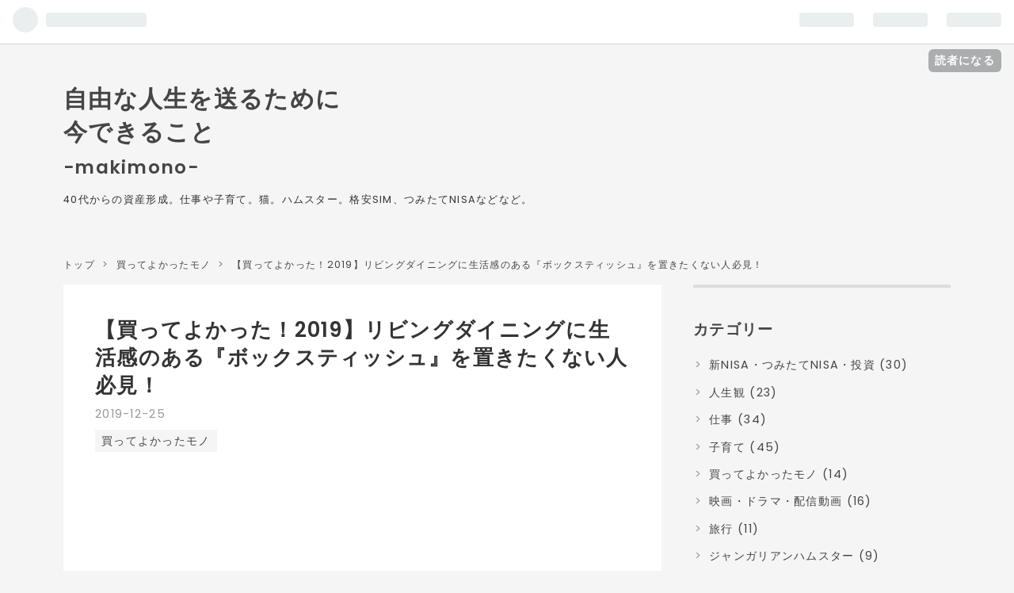

--- FILE ---
content_type: text/html; charset=utf-8
request_url: https://www.makimonolife.com/entry/tissue_holder
body_size: 14692
content:
<!DOCTYPE html>
<html
  lang="ja"

data-admin-domain="//blog.hatena.ne.jp"
data-admin-origin="https://blog.hatena.ne.jp"
data-author="makimonolife"
data-avail-langs="ja en"
data-blog="makimonolife.hatenablog.com"
data-blog-comments-top-is-new="1"
data-blog-host="makimonolife.hatenablog.com"
data-blog-is-public="1"
data-blog-name="自由な人生を送るために今できること ー m a k i m o n o"
data-blog-owner="makimonolife"
data-blog-show-ads=""
data-blog-show-sleeping-ads=""
data-blog-uri="https://www.makimonolife.com/"
data-blog-uuid="98012380865280891"
data-blogs-uri-base="https://www.makimonolife.com"
data-brand="pro"
data-data-layer="{&quot;hatenablog&quot;:{&quot;admin&quot;:{},&quot;analytics&quot;:{&quot;brand_property_id&quot;:&quot;&quot;,&quot;measurement_id&quot;:&quot;G-M07EJLQQEB&quot;,&quot;non_sampling_property_id&quot;:&quot;&quot;,&quot;property_id&quot;:&quot;UA-135214048-1&quot;,&quot;separated_property_id&quot;:&quot;UA-29716941-21&quot;},&quot;blog&quot;:{&quot;blog_id&quot;:&quot;98012380865280891&quot;,&quot;content_seems_japanese&quot;:&quot;true&quot;,&quot;disable_ads&quot;:&quot;custom_domain&quot;,&quot;enable_ads&quot;:&quot;false&quot;,&quot;enable_keyword_link&quot;:&quot;false&quot;,&quot;entry_show_footer_related_entries&quot;:&quot;false&quot;,&quot;force_pc_view&quot;:&quot;true&quot;,&quot;is_public&quot;:&quot;true&quot;,&quot;is_responsive_view&quot;:&quot;true&quot;,&quot;is_sleeping&quot;:&quot;false&quot;,&quot;lang&quot;:&quot;ja&quot;,&quot;name&quot;:&quot;\u81ea\u7531\u306a\u4eba\u751f\u3092\u9001\u308b\u305f\u3081\u306b\u4eca\u3067\u304d\u308b\u3053\u3068 \u30fc m a k i m o n o&quot;,&quot;owner_name&quot;:&quot;makimonolife&quot;,&quot;uri&quot;:&quot;https://www.makimonolife.com/&quot;},&quot;brand&quot;:&quot;pro&quot;,&quot;page_id&quot;:&quot;entry&quot;,&quot;permalink_entry&quot;:{&quot;author_name&quot;:&quot;makimonolife&quot;,&quot;categories&quot;:&quot;\u8cb7\u3063\u3066\u3088\u304b\u3063\u305f\u30e2\u30ce&quot;,&quot;character_count&quot;:869,&quot;date&quot;:&quot;2019-12-25&quot;,&quot;entry_id&quot;:&quot;26006613487965900&quot;,&quot;first_category&quot;:&quot;\u8cb7\u3063\u3066\u3088\u304b\u3063\u305f\u30e2\u30ce&quot;,&quot;hour&quot;:&quot;21&quot;,&quot;title&quot;:&quot;\u3010\u8cb7\u3063\u3066\u3088\u304b\u3063\u305f\uff012019\u3011\u30ea\u30d3\u30f3\u30b0\u30c0\u30a4\u30cb\u30f3\u30b0\u306b\u751f\u6d3b\u611f\u306e\u3042\u308b\u300e\u30dc\u30c3\u30af\u30b9\u30c6\u30a3\u30c3\u30b7\u30e5\u300f\u3092\u7f6e\u304d\u305f\u304f\u306a\u3044\u4eba\u5fc5\u898b\uff01&quot;,&quot;uri&quot;:&quot;https://www.makimonolife.com/entry/tissue_holder&quot;},&quot;pro&quot;:&quot;pro&quot;,&quot;router_type&quot;:&quot;blogs&quot;}}"
data-device="pc"
data-dont-recommend-pro="false"
data-global-domain="https://hatena.blog"
data-globalheader-color="b"
data-globalheader-type="pc"
data-has-touch-view="1"
data-help-url="https://help.hatenablog.com"
data-no-suggest-touch-view="1"
data-page="entry"
data-parts-domain="https://hatenablog-parts.com"
data-plus-available="1"
data-pro="true"
data-router-type="blogs"
data-sentry-dsn="https://03a33e4781a24cf2885099fed222b56d@sentry.io/1195218"
data-sentry-environment="production"
data-sentry-sample-rate="0.1"
data-static-domain="https://cdn.blog.st-hatena.com"
data-version="eb858d677b6f9ea2eeb6a32d6d15a3"




  data-initial-state="{}"

  >
  <head prefix="og: http://ogp.me/ns# fb: http://ogp.me/ns/fb# article: http://ogp.me/ns/article#">

  

  
  <meta name="viewport" content="width=device-width, initial-scale=1.0" />


  


  

  <meta name="robots" content="max-image-preview:large" />


  <meta charset="utf-8"/>
  <meta http-equiv="X-UA-Compatible" content="IE=7; IE=9; IE=10; IE=11" />
  <title>【買ってよかった！2019】リビングダイニングに生活感のある『ボックスティッシュ』を置きたくない人必見！ - 自由な人生を送るために今できること ー m a k i m o n o</title>

  
  <link rel="canonical" href="https://www.makimonolife.com/entry/tissue_holder"/>



  

<meta itemprop="name" content="【買ってよかった！2019】リビングダイニングに生活感のある『ボックスティッシュ』を置きたくない人必見！ - 自由な人生を送るために今できること ー m a k i m o n o"/>

  <meta itemprop="image" content="https://cdn.image.st-hatena.com/image/scale/f6a71f5ac9715941f64cc6f058e52050948f932e/backend=imagemagick;version=1;width=1300/https%3A%2F%2Fcdn-ak.f.st-hatena.com%2Fimages%2Ffotolife%2Fm%2Fmakimonolife%2F20191224%2F20191224234342.jpg"/>


  <meta property="og:title" content="【買ってよかった！2019】リビングダイニングに生活感のある『ボックスティッシュ』を置きたくない人必見！ - 自由な人生を送るために今できること ー m a k i m o n o"/>
<meta property="og:type" content="article"/>
  <meta property="og:url" content="https://www.makimonolife.com/entry/tissue_holder"/>

  <meta property="og:image" content="https://cdn.image.st-hatena.com/image/scale/f6a71f5ac9715941f64cc6f058e52050948f932e/backend=imagemagick;version=1;width=1300/https%3A%2F%2Fcdn-ak.f.st-hatena.com%2Fimages%2Ffotolife%2Fm%2Fmakimonolife%2F20191224%2F20191224234342.jpg"/>

<meta property="og:image:alt" content="【買ってよかった！2019】リビングダイニングに生活感のある『ボックスティッシュ』を置きたくない人必見！ - 自由な人生を送るために今できること ー m a k i m o n o"/>
    <meta property="og:description" content="こんにちは、マキモノです。 皆さん大掃除ははかどってますかー？ 我が家は、夫が掃除好きで普段からまあまあキレイにしてるので、あまりやるとこなくて助かってます（笑） さてさて、そんなキレイ好きの夫。 インテリアにもこだわります。 なるべく部屋に生活感を出したくないタイプです。 ※コレは我が家ではありません。 そんなある日、夫が 「これなー（ティッシュ）、コレあるだけでめちゃくちゃ生活感出るよな…」 と言いだしました。 それまでも、まあまあオシャレな縦置きのティッシュボックスケース（こんなやつ↓）使ってたのに、それさえも置きたくないと。 リンクまあ、確かになあ。 ティッシュって生活感丸出しだよなあ…" />
<meta property="og:site_name" content="自由な人生を送るために今できること ー m a k i m o n o"/>

  <meta property="article:published_time" content="2019-12-25T12:33:10Z" />

    <meta property="article:tag" content="買ってよかったモノ" />
      <meta name="twitter:card"  content="summary_large_image" />
    <meta name="twitter:image" content="https://cdn.image.st-hatena.com/image/scale/f6a71f5ac9715941f64cc6f058e52050948f932e/backend=imagemagick;version=1;width=1300/https%3A%2F%2Fcdn-ak.f.st-hatena.com%2Fimages%2Ffotolife%2Fm%2Fmakimonolife%2F20191224%2F20191224234342.jpg" />  <meta name="twitter:title" content="【買ってよかった！2019】リビングダイニングに生活感のある『ボックスティッシュ』を置きたくない人必見！ - 自由な人生を送るために今できること ー m a k i m o n o" />    <meta name="twitter:description" content="こんにちは、マキモノです。 皆さん大掃除ははかどってますかー？ 我が家は、夫が掃除好きで普段からまあまあキレイにしてるので、あまりやるとこなくて助かってます（笑） さてさて、そんなキレイ好きの夫。 インテリアにもこだわります。 なるべく部屋に生活感を出したくないタイプです。 ※コレは我が家ではありません。 そんなある日…" />  <meta name="twitter:app:name:iphone" content="はてなブログアプリ" />
  <meta name="twitter:app:id:iphone" content="583299321" />
  <meta name="twitter:app:url:iphone" content="hatenablog:///open?uri=https%3A%2F%2Fwww.makimonolife.com%2Fentry%2Ftissue_holder" />  <meta name="twitter:site" content="@makimono12" />
  
    <meta name="description" content="こんにちは、マキモノです。 皆さん大掃除ははかどってますかー？ 我が家は、夫が掃除好きで普段からまあまあキレイにしてるので、あまりやるとこなくて助かってます（笑） さてさて、そんなキレイ好きの夫。 インテリアにもこだわります。 なるべく部屋に生活感を出したくないタイプです。 ※コレは我が家ではありません。 そんなある日、夫が 「これなー（ティッシュ）、コレあるだけでめちゃくちゃ生活感出るよな…」 と言いだしました。 それまでも、まあまあオシャレな縦置きのティッシュボックスケース（こんなやつ↓）使ってたのに、それさえも置きたくないと。 リンクまあ、確かになあ。 ティッシュって生活感丸出しだよなあ…" />
    <meta name="google-site-verification" content="sMdEHEZ3gORKNdDpLMQKsUVQxmFTW6-xDCkUdmtyhNA" />
    <meta name="keywords" content="格安SIM,生命保険,つみたてNISA,子育て,在宅,仕事,猫,ハムスター" />


  
<script
  id="embed-gtm-data-layer-loader"
  data-data-layer-page-specific="{&quot;hatenablog&quot;:{&quot;blogs_permalink&quot;:{&quot;entry_afc_issued&quot;:&quot;false&quot;,&quot;is_author_pro&quot;:&quot;true&quot;,&quot;blog_afc_issued&quot;:&quot;false&quot;,&quot;is_blog_sleeping&quot;:&quot;false&quot;,&quot;has_related_entries_with_elasticsearch&quot;:&quot;false&quot;}}}"
>
(function() {
  function loadDataLayer(elem, attrName) {
    if (!elem) { return {}; }
    var json = elem.getAttribute(attrName);
    if (!json) { return {}; }
    return JSON.parse(json);
  }

  var globalVariables = loadDataLayer(
    document.documentElement,
    'data-data-layer'
  );
  var pageSpecificVariables = loadDataLayer(
    document.getElementById('embed-gtm-data-layer-loader'),
    'data-data-layer-page-specific'
  );

  var variables = [globalVariables, pageSpecificVariables];

  if (!window.dataLayer) {
    window.dataLayer = [];
  }

  for (var i = 0; i < variables.length; i++) {
    window.dataLayer.push(variables[i]);
  }
})();
</script>

<!-- Google Tag Manager -->
<script>(function(w,d,s,l,i){w[l]=w[l]||[];w[l].push({'gtm.start':
new Date().getTime(),event:'gtm.js'});var f=d.getElementsByTagName(s)[0],
j=d.createElement(s),dl=l!='dataLayer'?'&l='+l:'';j.async=true;j.src=
'https://www.googletagmanager.com/gtm.js?id='+i+dl;f.parentNode.insertBefore(j,f);
})(window,document,'script','dataLayer','GTM-P4CXTW');</script>
<!-- End Google Tag Manager -->











  <link rel="shortcut icon" href="https://www.makimonolife.com/icon/favicon">
<link rel="apple-touch-icon" href="https://www.makimonolife.com/icon/touch">
<link rel="icon" sizes="192x192" href="https://www.makimonolife.com/icon/link">

  

<link rel="alternate" type="application/atom+xml" title="Atom" href="https://www.makimonolife.com/feed"/>
<link rel="alternate" type="application/rss+xml" title="RSS2.0" href="https://www.makimonolife.com/rss"/>

  <link rel="alternate" type="application/json+oembed" href="https://hatena.blog/oembed?url=https%3A%2F%2Fwww.makimonolife.com%2Fentry%2Ftissue_holder&amp;format=json" title="oEmbed Profile of 【買ってよかった！2019】リビングダイニングに生活感のある『ボックスティッシュ』を置きたくない人必見！"/>
<link rel="alternate" type="text/xml+oembed" href="https://hatena.blog/oembed?url=https%3A%2F%2Fwww.makimonolife.com%2Fentry%2Ftissue_holder&amp;format=xml" title="oEmbed Profile of 【買ってよかった！2019】リビングダイニングに生活感のある『ボックスティッシュ』を置きたくない人必見！"/>
  
  <link rel="author" href="http://www.hatena.ne.jp/makimonolife/">

  

  


  
    
<link rel="stylesheet" type="text/css" href="https://cdn.blog.st-hatena.com/css/blog.css?version=eb858d677b6f9ea2eeb6a32d6d15a3"/>

    
  <link rel="stylesheet" type="text/css" href="https://usercss.blog.st-hatena.com/blog_style/98012380865280891/7864047ee4174f32a77c2ed740d11bf0fceb26fe"/>
  
  

  

  
<script> </script>

  
<style>
  div#google_afc_user,
  div.google-afc-user-container,
  div.google_afc_image,
  div.google_afc_blocklink {
      display: block !important;
  }
</style>


  

  
    <script type="application/ld+json">{"@context":"http://schema.org","@type":"Article","dateModified":"2020-06-01T10:57:45+09:00","datePublished":"2019-12-25T21:33:10+09:00","description":"こんにちは、マキモノです。 皆さん大掃除ははかどってますかー？ 我が家は、夫が掃除好きで普段からまあまあキレイにしてるので、あまりやるとこなくて助かってます（笑） さてさて、そんなキレイ好きの夫。 インテリアにもこだわります。 なるべく部屋に生活感を出したくないタイプです。 ※コレは我が家ではありません。 そんなある日、夫が 「これなー（ティッシュ）、コレあるだけでめちゃくちゃ生活感出るよな…」 と言いだしました。 それまでも、まあまあオシャレな縦置きのティッシュボックスケース（こんなやつ↓）使ってたのに、それさえも置きたくないと。 リンクまあ、確かになあ。 ティッシュって生活感丸出しだよなあ…","headline":"【買ってよかった！2019】リビングダイニングに生活感のある『ボックスティッシュ』を置きたくない人必見！","image":["https://cdn-ak.f.st-hatena.com/images/fotolife/m/makimonolife/20191224/20191224234342.jpg"],"mainEntityOfPage":{"@id":"https://www.makimonolife.com/entry/tissue_holder","@type":"WebPage"}}</script>

  

  <meta name="msvalidate.01" content="4DBFE98B73CA54363A04AB4B4C0FA8D4" />


<!-- Global site tag (gtag.js) - Google Analytics -->
<script async src="https://www.googletagmanager.com/gtag/js?id=UA-135214048-1"></script>
<script>
  window.dataLayer = window.dataLayer || [];
  function gtag(){dataLayer.push(arguments);}
  gtag('js', new Date());

  gtag('config', 'UA-135214048-1');
</script>

<meta name="google-site-verification" content="sMdEHEZ3gORKNdDpLMQKsUVQxmFTW6-xDCkUdmtyhNA" />

<script async src="//pagead2.googlesyndication.com/pagead/js/adsbygoogle.js"></script>
<script>
     (adsbygoogle = window.adsbygoogle || []).push({
          google_ad_client: "ca-pub-1614951778858094",
          enable_page_level_ads: true
     });
</script>
<script async custom-element="amp-auto-ads"
        src="https://cdn.ampproject.org/v0/amp-auto-ads-0.1.js">
</script>
<meta name="viewport" content="width=device-width,initial-scale=1.0">
<script async src="//pagead2.googlesyndication.com/pagead/js/adsbygoogle.js"></script>
<script>
     (adsbygoogle = window.adsbygoogle || []).push({
          google_ad_client: "ca-pub-1614951778858094",
          enable_page_level_ads: true
     });
</script>

<script async src="//pagead2.googlesyndication.com/pagead/js/adsbygoogle.js"></script> <script> (adsbygoogle = window.adsbygoogle || []).push({ google_ad_client: "ca-pub-1614951778858094", enable_page_level_ads: true }); </script>

<script type="text/javascript" language="javascript">
    var vc_pid = "885933329";
</script><script type="text/javascript" src="//aml.valuecommerce.com/vcdal.js" async></script>

<meta name="google-site-verification" content="sMdEHEZ3gORKNdDpLMQKsUVQxmFTW6-xDCkUdmtyhNA" />

<script data-ad-client="ca-pub-1614951778858094" async src="https://pagead2.googlesyndication.com/pagead/js/adsbygoogle.js"></script>
<script async src="https://pagead2.googlesyndication.com/pagead/js/adsbygoogle.js?client=ca-pub-1614951778858094"
     crossorigin="anonymous"></script>

  

</head>

  <body class="page-entry enable-top-editarea enable-bottom-editarea category-買ってよかったモノ globalheader-ng-enabled">
    

<div id="globalheader-container"
  data-brand="hatenablog"
  
  >
  <iframe id="globalheader" height="37" frameborder="0" allowTransparency="true"></iframe>
</div>


  
  
  
    <nav class="
      blog-controlls
      
    ">
      <div class="blog-controlls-blog-icon">
        <a href="https://www.makimonolife.com/">
          <img src="https://cdn.image.st-hatena.com/image/square/8187ac59b46c465b70b6edec2d79155f0db9fdda/backend=imagemagick;height=128;version=1;width=128/https%3A%2F%2Fcdn.user.blog.st-hatena.com%2Fblog_custom_icon%2F153996158%2F1557324168389301" alt="自由な人生を送るために今できること ー m a k i m o n o"/>
        </a>
      </div>
      <div class="blog-controlls-title">
        <a href="https://www.makimonolife.com/">自由な人生を送るために今できること ー m a k i m o n o</a>
      </div>
      <a href="https://blog.hatena.ne.jp/makimonolife/makimonolife.hatenablog.com/subscribe?utm_source=blogs_topright_button&amp;utm_campaign=subscribe_blog&amp;utm_medium=button" class="blog-controlls-subscribe-btn test-blog-header-controlls-subscribe">
        読者になる
      </a>
    </nav>
  

  <div id="container">
    <div id="container-inner">
      <header id="blog-title" data-brand="hatenablog">
  <div id="blog-title-inner" >
    <div id="blog-title-content">
      <h1 id="title"><a href="https://www.makimonolife.com/">自由な人生を送るために今できること ー m a k i m o n o</a></h1>
      
        <h2 id="blog-description">40代からの資産形成。仕事や子育て。猫。ハムスター。格安SIM、つみたてNISAなどなど。</h2>
      
    </div>
  </div>
</header>

      
  <div id="top-editarea">
    <style type=”text/css”>
.entry-content {
font-size:17px;
}
</style>
  </div>


      
          <div id="top-box">
    <div class="breadcrumb" data-test-id="breadcrumb">
      <div class="breadcrumb-inner">
        <a class="breadcrumb-link" href="https://www.makimonolife.com/"><span>トップ</span></a>          <span class="breadcrumb-gt">&gt;</span>          <span class="breadcrumb-child">            <a class="breadcrumb-child-link" href="https://www.makimonolife.com/archive/category/%E8%B2%B7%E3%81%A3%E3%81%A6%E3%82%88%E3%81%8B%E3%81%A3%E3%81%9F%E3%83%A2%E3%83%8E"><span>買ってよかったモノ</span></a>          </span>            <span class="breadcrumb-gt">&gt;</span>          <span class="breadcrumb-child">            <span>【買ってよかった！2019】リビングダイニングに生活感のある『ボックスティッシュ』を置きたくない人必見！</span>          </span>      </div>
    </div>
  </div>
  <script type="application/ld+json" class="test-breadcrumb-json-ld">
    {"@context":"http://schema.org","@type":"BreadcrumbList","itemListElement":[{"item":{"@id":"https://www.makimonolife.com/","name":"トップ"},"@type":"ListItem","position":1},{"position":2,"@type":"ListItem","item":{"@id":"https://www.makimonolife.com/archive/category/%E8%B2%B7%E3%81%A3%E3%81%A6%E3%82%88%E3%81%8B%E3%81%A3%E3%81%9F%E3%83%A2%E3%83%8E","name":"買ってよかったモノ"}}]}
  </script>
      
      




<div id="content" class="hfeed"
  
  >
  <div id="content-inner">
    <div id="wrapper">
      <div id="main">
        <div id="main-inner">
          

          



          
  
  <!-- google_ad_section_start -->
  <!-- rakuten_ad_target_begin -->
  
  
  

  

  
    
      
        <article class="entry hentry test-hentry js-entry-article date-first autopagerize_page_element chars-1200 words-100 mode-hatena entry-odd" id="entry-26006613487965900" data-keyword-campaign="" data-uuid="26006613487965900" data-publication-type="entry">
  <div class="entry-inner">
    <header class="entry-header">
  
    <div class="date entry-date first">
    <a href="https://www.makimonolife.com/archive/2019/12/25" rel="nofollow">
      <time datetime="2019-12-25T12:33:10Z" title="2019-12-25T12:33:10Z">
        <span class="date-year">2019</span><span class="hyphen">-</span><span class="date-month">12</span><span class="hyphen">-</span><span class="date-day">25</span>
      </time>
    </a>
      </div>
  <h1 class="entry-title">
  <a href="https://www.makimonolife.com/entry/tissue_holder" class="entry-title-link bookmark">【買ってよかった！2019】リビングダイニングに生活感のある『ボックスティッシュ』を置きたくない人必見！</a>
</h1>

  
  

  <div class="entry-categories categories">
    
    <a href="https://www.makimonolife.com/archive/category/%E8%B2%B7%E3%81%A3%E3%81%A6%E3%82%88%E3%81%8B%E3%81%A3%E3%81%9F%E3%83%A2%E3%83%8E" class="entry-category-link category-買ってよかったモノ">買ってよかったモノ</a>
    
  </div>


  
  <div class="customized-header">
    <div class="entry-header-html"><script async src="//pagead2.googlesyndication.com/pagead/js/adsbygoogle.js"></script>
<!-- 記事うえ -->
<ins class="adsbygoogle"
     style="display:block"
     data-ad-client="ca-pub-1614951778858094"
     data-ad-slot="9347869961"
     data-ad-format="rectangle"
     data-full-width-responsive="true"></ins>
<script>
(adsbygoogle = window.adsbygoogle || []).push({});
</script>
<amp-auto-ads type="adsense"
              data-ad-client="ca-pub-1614951778858094">
</amp-auto-ads></div>
  </div>


  

</header>

    


    <div class="entry-content hatenablog-entry">
  
    <p>こんにちは、マキモノです。</p><br />
<p>皆さん大掃除ははかどってますかー？<br />
我が家は、夫が掃除好きで普段からまあまあキレイにしてるので、あまりやるとこなくて助かってます（笑）</p><br />
<p>さてさて、そんなキレイ好きの夫。<br />
インテリアにもこだわります。<br />
なるべく部屋に生活感を出したくないタイプです。</p><p><span itemscope itemtype="http://schema.org/Photograph"><a href="http://f.hatena.ne.jp/makimonolife/20191224234342" class="hatena-fotolife" itemprop="url"><img src="https://cdn-ak.f.st-hatena.com/images/fotolife/m/makimonolife/20191224/20191224234342.jpg" alt="f:id:makimonolife:20191224234342j:image" title="f:id:makimonolife:20191224234342j:image" class="hatena-fotolife" itemprop="image"></a></span><br />
<span style="font-size: 80%;">※コレは我が家ではありません。</span></p><br />
<p>そんなある日、夫が<br />
<b>「これなー（ティッシュ）、コレあるだけでめちゃくちゃ生活感出るよな…」</b><br />
と言いだしました。</p><br />
<p>それまでも、<b>まあまあオシャレな縦置きのティッシュボックスケース（こんなやつ↓）</b>使ってたのに、それさえも置きたくないと。</p>
<p><script type="text/javascript">(function(b,c,f,g,a,d,e){b.MoshimoAffiliateObject=a;b[a]=b[a]||function(){arguments.currentScript=c.currentScript||c.scripts[c.scripts.length-2];(b[a].q=b[a].q||[]).push(arguments)};c.getElementById(a)||(d=c.createElement(f),d.src=g,d.id=a,e=c.getElementsByTagName("body")[0],e.appendChild(d))})(window,document,"script","//dn.msmstatic.com/site/cardlink/bundle.js","msmaflink");msmaflink({"n":"ティッシュボックス ホワイト STAND! ABSDU0025WH","b":"DUENDE (デュエンデ)","t":"DU0025WH","d":"https:\/\/m.media-amazon.com","c_p":"\/images\/I","p":["\/31dFigYmmZL.jpg","\/31zL9m0fyxL.jpg","\/31Lbeo2LsrL.jpg","\/41iXIg2fbiL.jpg","\/41Q6ilGH+5L.jpg","\/41akSIfJpqL.jpg","\/31lyuJCruzL.jpg","\/41RtSWCY5+L.jpg","\/41XOEx5B0gL.jpg","\/31scZ1PV+1L.jpg"],"u":{"u":"https:\/\/www.amazon.co.jp\/dp\/B000WOSX76","t":"amazon","r_v":""},"aid":{"amazon":"1348054","rakuten":"1348052","yahoo":"1392930"},"eid":"LVqVS","s":"l"});</script><div id="msmaflink-LVqVS">リンク</div></p><p>まあ、確かになあ。<br />
<b>ティッシュって生活感丸出し</b>だよなあ…<br />
でも私はコレでじゅうぶんだけど…</p><br />
<br />
<p><h2>夫がティッシュボックスホルダーで「主婦の知恵」的なことをひらめいた！</h2>夫<br />
<b>「それでな。いいやつ見つけてん！コレ↓」<br />
「コレをダイニングテーブルの下に設置したらバッチリちゃう？？」</b><br />
</p>
<p><script type="text/javascript">(function(b,c,f,g,a,d,e){b.MoshimoAffiliateObject=a;b[a]=b[a]||function(){arguments.currentScript=c.currentScript||c.scripts[c.scripts.length-2];(b[a].q=b[a].q||[]).push(arguments)};c.getElementById(a)||(d=c.createElement(f),d.src=g,d.id=a,e=c.getElementsByTagName("body")[0],e.appendChild(d))})(window,document,"script","//dn.msmstatic.com/site/cardlink/bundle.js","msmaflink");msmaflink({"n":"ニトムズ はがせるティッシュボックスホルダー M2750","b":"ニトムズ(Nitoms)","t":"M2750","d":"https:\/\/m.media-amazon.com","c_p":"","p":["\/images\/I\/515Z-v4-Y2L.jpg"],"u":{"u":"https:\/\/www.amazon.co.jp\/dp\/B004JLVX4S","t":"amazon","r_v":""},"aid":{"amazon":"1348054","rakuten":"1348052","yahoo":"1392930"},"eid":"DJuuI","s":"l"});</script><div id="msmaflink-DJuuI">リンク</div></p><p><br />
夫<br />
<b>「これなら、ティッシュ取りに行かんでも座ったまま取れるし、見えへんし、いいやろ？」</b><br />
と。</p><br />
<p><span style="font-size: 150%;">ほほうーー。</span></p><br />
<p>確かに、食事時にティッシュ使うこと多いし、いいかもなー。<br />
食事中、いちいち席を立つのも面倒だし…</p><br />
<br />
<p><h2>買ってみた</h2> <br />
で、試しに買って取り付けてみました！</p><br />
<p><span style="font-size: 150%;">じゃじゃーーーん！！</span></p><br />
<p><span itemscope itemtype="http://schema.org/Photograph"><a href="http://f.hatena.ne.jp/makimonolife/20191224232817" class="hatena-fotolife" itemprop="url"><img src="https://cdn-ak.f.st-hatena.com/images/fotolife/m/makimonolife/20191224/20191224232817.jpg" alt="f:id:makimonolife:20191224232817j:image" title="f:id:makimonolife:20191224232817j:image" class="hatena-fotolife" itemprop="image"></a></span><br />
<span itemscope itemtype="http://schema.org/Photograph"><a href="http://f.hatena.ne.jp/makimonolife/20191224232822" class="hatena-fotolife" itemprop="url"><img src="https://cdn-ak.f.st-hatena.com/images/fotolife/m/makimonolife/20191224/20191224232822.jpg" alt="f:id:makimonolife:20191224232822j:image" title="f:id:makimonolife:20191224232822j:image" class="hatena-fotolife" itemprop="image"></a></span></p><br />
<p>テーブル下の桟が若干邪魔してて取り付け位置に苦労しましたが、なんとか大丈夫そうです。</p><br />
<p><b>二ヶ所に取り付けて家族みんなが取れるように</b>しました。</p><br />
<p>これならご覧の通りの<b>ダサいティッシュボックス（コー◯さんごめんなさい）のままでも見えないから大丈夫！</b>（笑）</p><br />
<p><span style="font-size: 150%;">そして、すごく良い！<br />
使い勝手も良い！</span><br />
夫、いい仕事した！（笑）</p><br />
<br />
<p><h2> オシャレさんにも、ズボラさんにもおすすめです！笑</h2>美観も損なわず、めんどくさがりな私にも最適なアイテムです！</p><br />
<p>ティッシュを挟むバネが弱い類似品があるみたいなのでお気をつけて。</p><br />
<p><b>2020年、ティッシュなしの部屋、目指してみませんか？</b></p><br />
<br />
<p>マキモノでした！<br />
マキモノのお気に入りカテゴリー↓<br />
<iframe src="https://hatenablog-parts.com/embed?url=https%3A%2F%2Fwww.makimonolife.com%2Farchive%2Fcategory%2F%25E3%2581%258A%25E6%25B0%2597%25E3%2581%25AB%25E5%2585%25A5%25E3%2582%258A" title="お気に入り カテゴリーの記事一覧 - 自由な人生を送るために今できること ー m a k i m o n o" class="embed-card embed-webcard" scrolling="no" frameborder="0" style="display: block; width: 100%; height: 155px; max-width: 500px; margin: 10px 0px;"></iframe><cite class="hatena-citation"><a href="https://www.makimonolife.com/archive/category/%E3%81%8A%E6%B0%97%E3%81%AB%E5%85%A5%E3%82%8A">www.makimonolife.com</a></cite></p>

    
    




    

  
</div>

    
  <footer class="entry-footer">
    
    <div class="entry-tags-wrapper">
  <div class="entry-tags">  </div>
</div>

    <p class="entry-footer-section track-inview-by-gtm" data-gtm-track-json="{&quot;area&quot;: &quot;finish_reading&quot;}">
  <span class="author vcard"><span class="fn" data-load-nickname="1" data-user-name="makimonolife" >makimonolife</span></span>
  <span class="entry-footer-time"><a href="https://www.makimonolife.com/entry/tissue_holder"><time data-relative datetime="2019-12-25T12:33:10Z" title="2019-12-25T12:33:10Z" class="updated">2019-12-25 21:33</time></a></span>
  
  
  
    <span class="
      entry-footer-subscribe
      
    " data-test-blog-controlls-subscribe>
      <a href="https://blog.hatena.ne.jp/makimonolife/makimonolife.hatenablog.com/subscribe?utm_medium=button&amp;utm_source=blogs_entry_footer&amp;utm_campaign=subscribe_blog">
        読者になる
      </a>
    </span>
  
</p>

    

    
<div class="social-buttons">
  
  
    <div class="social-button-item">
      <a href="https://b.hatena.ne.jp/entry/s/www.makimonolife.com/entry/tissue_holder" class="hatena-bookmark-button" data-hatena-bookmark-url="https://www.makimonolife.com/entry/tissue_holder" data-hatena-bookmark-layout="vertical-balloon" data-hatena-bookmark-lang="ja" title="この記事をはてなブックマークに追加"><img src="https://b.st-hatena.com/images/entry-button/button-only.gif" alt="この記事をはてなブックマークに追加" width="20" height="20" style="border: none;" /></a>
    </div>
  
  
    <div class="social-button-item">
      <div class="fb-share-button" data-layout="box_count" data-href="https://www.makimonolife.com/entry/tissue_holder"></div>
    </div>
  
  
    
    
    <div class="social-button-item">
      <a
          class="entry-share-button entry-share-button-twitter test-share-button-twitter"
          href="https://x.com/intent/tweet?text=%E3%80%90%E8%B2%B7%E3%81%A3%E3%81%A6%E3%82%88%E3%81%8B%E3%81%A3%E3%81%9F%EF%BC%812019%E3%80%91%E3%83%AA%E3%83%93%E3%83%B3%E3%82%B0%E3%83%80%E3%82%A4%E3%83%8B%E3%83%B3%E3%82%B0%E3%81%AB%E7%94%9F%E6%B4%BB%E6%84%9F%E3%81%AE%E3%81%82%E3%82%8B%E3%80%8E%E3%83%9C%E3%83%83%E3%82%AF%E3%82%B9%E3%83%86%E3%82%A3%E3%83%83%E3%82%B7%E3%83%A5%E3%80%8F%E3%82%92%E7%BD%AE%E3%81%8D%E3%81%9F%E3%81%8F%E3%81%AA%E3%81%84%E4%BA%BA%E5%BF%85%E8%A6%8B%EF%BC%81+-+%E8%87%AA%E7%94%B1%E3%81%AA%E4%BA%BA%E7%94%9F%E3%82%92%E9%80%81%E3%82%8B%E3%81%9F%E3%82%81%E3%81%AB%E4%BB%8A%E3%81%A7%E3%81%8D%E3%82%8B%E3%81%93%E3%81%A8+%E3%83%BC+m+a+k+i+m+o+n+o&amp;url=https%3A%2F%2Fwww.makimonolife.com%2Fentry%2Ftissue_holder"
          title="X（Twitter）で投稿する"
        ></a>
    </div>
  
  
  
  
  
  
</div>

    

    <div class="customized-footer">
      
  <iframe class="hatena-bookmark-comment-iframe" data-src="https://www.makimonolife.com/iframe/hatena_bookmark_comment?canonical_uri=https%3A%2F%2Fwww.makimonolife.com%2Fentry%2Ftissue_holder" frameborder="0" scrolling="no" style="border: none; width: 100%;">
  </iframe>


        

        
        
  <div class="entry-footer-html"><script async src="https://pagead2.googlesyndication.com/pagead/js/adsbygoogle.js"></script>
<ins class="adsbygoogle"
     style="display:block"
     data-ad-format="autorelaxed"
     data-ad-client="ca-pub-1614951778858094"
     data-ad-slot="1634053594"></ins>
<script>
     (adsbygoogle = window.adsbygoogle || []).push({});
</script>
<!-- START v1.03 params=[insentense-adsense,D,,,,1,before,p,1,2,true,広告禁止] from http://uxlayman.hatenablog.com/entry/2017/01/26/insentenseform -->
<script>
var adsenseCode = (function () {/*

<script async src="//pagead2.googlesyndication.com/pagead/js/adsbygoogle.js"></scrip>
<!-- 記事中 -->
<ins class="adsbygoogle"
     style="display:block"
     data-ad-client="ca-pub-1614951778858094"
     data-ad-slot="4252166397"
     data-ad-format="rectangle"
     data-full-width-responsive="true"></ins>
<script>
(adsbygoogle = window.adsbygoogle || []).push({});
</scrip>

*/}).toString().match(/\/\*([^]*)\*\//)[1].replace(/scrip>/g, 'script>');

addEventListener("DOMContentLoaded", function() {

    if ($('meta[property="article:tag"][content="広告禁止"]').size() > 0) {
        return;
    }

    var $targetElements = $('.entry-content h3,h4,h5,h1,h2');
    var $target = $targetElements.eq($targetElements.size() - 1);
    if ($target.size() > 0) {
        $target.before($('.insentense-adsense'));
    } else {
        $targetElements = $('.entry-content p, .entry-content div');
        $targetElements.eq(Math.floor($targetElements.size() * 1 / 2)).before($('.insentense-adsense'));
    }
    $('.insentense-adsense').html(adsenseCode);

}, false);
</script>
<div class="insentense-adsense"></div>
<!-- END v1.03 from http://uxlayman.hatenablog.com/entry/2017/01/26/insentenseform -->

<script async src="//pagead2.googlesyndication.com/pagead/js/adsbygoogle.js"></script>
<!-- 記事下 -->
<ins class="adsbygoogle"
     style="display:block"
     data-ad-client="ca-pub-1614951778858094"
     data-ad-slot="9668144603"
     data-ad-format="rectangle"
     data-full-width-responsive="true"></ins>
<script>
(adsbygoogle = window.adsbygoogle || []).push({});
</script>
いつもありがとうございます。
<br>応援よろしくお願いします↓
<br>
<br>
<a href="https://blogmura.com/ranking.html?p_cid=10984658" target="_blank"><img src="https://b.blogmura.com/88_31.gif" width="88" height="31" border="0" alt="ブログランキング・にほんブログ村へ" /></a>
<br>
<a href="https://cat.blogmura.com/ranking.html?p_cid=10984658" target="_blank" ><img src="https://b.blogmura.com/cat/88_31.gif" width="88" height="31" border="0" alt="にほんブログ村 猫ブログへ" /></a>
<br>
<a href="https://baby.blogmura.com/ranking.html?p_cid=10984658" target="_blank" ><img src="https://b.blogmura.com/baby/88_31.gif" width="88" height="31" border="0" alt="にほんブログ村 子育てブログへ" /></a>
<br>
<a href="https://baby.blogmura.com/2011nenchild/ranking.html?p_cid=10984658" target="_blank" ><img src="https://b.blogmura.com/baby/2011nenchild/88_31.gif" width="88" height="31" border="0" alt="にほんブログ村 子育てブログ 2011年4月〜12年3月生まれの子へ" /></a>
<br>
<a href="https://investment.blogmura.com/investmentmamechishiki/ranking.html?p_cid=10984658" target="_blank" ><img src="https://b.blogmura.com/investment/investmentmamechishiki/88_31.gif" width="88" height="31" border="0" alt="にほんブログ村 投資ブログ 投資の豆知識へ" /></a><br>
<a href="//blog.with2.net/link/?2001346"><img src="https://blog.with2.net/img/banner/banner_21.gif" title="人気ブログランキング"></a>
</div>


      
    </div>
    
  <div class="comment-box js-comment-box">
    
      <a class="leave-comment-title js-leave-comment-title">コメントを書く</a>
    
    <ul class="comment js-comment">
      <li class="read-more-comments" style="display: none;"><a>もっと読む</a></li>
    </ul>
    
  </div>

  </footer>

  </div>
</article>

      
      
    
  

  
  <!-- rakuten_ad_target_end -->
  <!-- google_ad_section_end -->
  
  
  
  <div class="pager pager-permalink permalink">
    
      
      <span class="pager-prev">
        <a href="https://www.makimonolife.com/entry/jiko" rel="prev">
          <span class="pager-arrow">&laquo; </span>
          【交通事故】人が車にはねられる瞬間を見…
        </a>
      </span>
    
    
      
      <span class="pager-next">
        <a href="https://www.makimonolife.com/entry/adsense_nidome" rel="next">
          【Googleアドセンス】祝！2度目の振込み！…
          <span class="pager-arrow"> &raquo;</span>
        </a>
      </span>
    
  </div>


  



        </div>
      </div>

      <aside id="box1">
  <div id="box1-inner">
  </div>
</aside>

    </div><!-- #wrapper -->

    
<aside id="box2">
  
  <div id="box2-inner">
    
      

<div class="hatena-module hatena-module-category">
  <div class="hatena-module-title">
    カテゴリー
  </div>
  <div class="hatena-module-body">
    <ul class="hatena-urllist">
      
        <li>
          <a href="https://www.makimonolife.com/archive/category/%E6%96%B0NISA%E3%83%BB%E3%81%A4%E3%81%BF%E3%81%9F%E3%81%A6NISA%E3%83%BB%E6%8A%95%E8%B3%87" class="category-新NISA・つみたてNISA・投資">
            新NISA・つみたてNISA・投資 (30)
          </a>
        </li>
      
        <li>
          <a href="https://www.makimonolife.com/archive/category/%E4%BA%BA%E7%94%9F%E8%A6%B3" class="category-人生観">
            人生観 (23)
          </a>
        </li>
      
        <li>
          <a href="https://www.makimonolife.com/archive/category/%E4%BB%95%E4%BA%8B" class="category-仕事">
            仕事 (34)
          </a>
        </li>
      
        <li>
          <a href="https://www.makimonolife.com/archive/category/%E5%AD%90%E8%82%B2%E3%81%A6" class="category-子育て">
            子育て (45)
          </a>
        </li>
      
        <li>
          <a href="https://www.makimonolife.com/archive/category/%E8%B2%B7%E3%81%A3%E3%81%A6%E3%82%88%E3%81%8B%E3%81%A3%E3%81%9F%E3%83%A2%E3%83%8E" class="category-買ってよかったモノ">
            買ってよかったモノ (14)
          </a>
        </li>
      
        <li>
          <a href="https://www.makimonolife.com/archive/category/%E6%98%A0%E7%94%BB%E3%83%BB%E3%83%89%E3%83%A9%E3%83%9E%E3%83%BB%E9%85%8D%E4%BF%A1%E5%8B%95%E7%94%BB" class="category-映画・ドラマ・配信動画">
            映画・ドラマ・配信動画 (16)
          </a>
        </li>
      
        <li>
          <a href="https://www.makimonolife.com/archive/category/%E6%97%85%E8%A1%8C" class="category-旅行">
            旅行 (11)
          </a>
        </li>
      
        <li>
          <a href="https://www.makimonolife.com/archive/category/%E3%82%B8%E3%83%A3%E3%83%B3%E3%82%AC%E3%83%AA%E3%82%A2%E3%83%B3%E3%83%8F%E3%83%A0%E3%82%B9%E3%82%BF%E3%83%BC" class="category-ジャンガリアンハムスター">
            ジャンガリアンハムスター (9)
          </a>
        </li>
      
        <li>
          <a href="https://www.makimonolife.com/archive/category/%E5%81%A5%E5%BA%B7%E3%83%BB%E7%BE%8E%E5%AE%B9" class="category-健康・美容">
            健康・美容 (31)
          </a>
        </li>
      
        <li>
          <a href="https://www.makimonolife.com/archive/category/%E5%AE%B6%E6%97%8F" class="category-家族">
            家族 (11)
          </a>
        </li>
      
        <li>
          <a href="https://www.makimonolife.com/archive/category/%E5%A4%A7%E4%BA%BA%E3%81%AE%E7%99%BA%E9%81%94%E9%9A%9C%E5%AE%B3" class="category-大人の発達障害">
            大人の発達障害 (1)
          </a>
        </li>
      
        <li>
          <a href="https://www.makimonolife.com/archive/category/%E7%8C%AB" class="category-猫">
            猫 (11)
          </a>
        </li>
      
        <li>
          <a href="https://www.makimonolife.com/archive/category/%E5%89%AF%E6%A5%AD" class="category-副業">
            副業 (37)
          </a>
        </li>
      
        <li>
          <a href="https://www.makimonolife.com/archive/category/%E3%83%96%E3%83%AD%E3%82%B0" class="category-ブログ">
            ブログ (71)
          </a>
        </li>
      
        <li>
          <a href="https://www.makimonolife.com/archive/category/%E6%A0%BC%E5%AE%89SIM" class="category-格安SIM">
            格安SIM (5)
          </a>
        </li>
      
        <li>
          <a href="https://www.makimonolife.com/archive/category/%E7%AF%80%E7%B4%84" class="category-節約">
            節約 (22)
          </a>
        </li>
      
        <li>
          <a href="https://www.makimonolife.com/archive/category/%E3%81%A4%E3%81%BF%E3%81%9F%E3%81%A6NISA" class="category-つみたてNISA">
            つみたてNISA (2)
          </a>
        </li>
      
        <li>
          <a href="https://www.makimonolife.com/archive/category/%E5%B0%8F%E5%85%90%E6%AD%AF%E7%A7%91%E7%9F%AF%E6%AD%A3" class="category-小児歯科矯正">
            小児歯科矯正 (3)
          </a>
        </li>
      
        <li>
          <a href="https://www.makimonolife.com/archive/category/%E8%84%B1%E3%82%AF%E3%83%AC%E3%83%B3%E3%82%B8%E3%83%B3%E3%82%B0%E3%83%BB%E8%84%B1%E3%82%B9%E3%83%86%E3%83%AD%E3%82%A4%E3%83%89" class="category-脱クレンジング・脱ステロイド">
            脱クレンジング・脱ステロイド (5)
          </a>
        </li>
      
        <li>
          <a href="https://www.makimonolife.com/archive/category/%E3%81%8A%E6%B0%97%E3%81%AB%E5%85%A5%E3%82%8A" class="category-お気に入り">
            お気に入り (1)
          </a>
        </li>
      
        <li>
          <a href="https://www.makimonolife.com/archive/category/%E6%96%B0%E5%9E%8B%E3%82%B3%E3%83%AD%E3%83%8A" class="category-新型コロナ">
            新型コロナ (21)
          </a>
        </li>
      
        <li>
          <a href="https://www.makimonolife.com/archive/category/%E8%87%AA%E5%B7%B1%E7%B4%B9%E4%BB%8B" class="category-自己紹介">
            自己紹介 (1)
          </a>
        </li>
      
        <li>
          <a href="https://www.makimonolife.com/archive/category/%E4%B8%8D%E5%A6%8A%E6%B2%BB%E7%99%82" class="category-不妊治療">
            不妊治療 (1)
          </a>
        </li>
      
    </ul>
  </div>
</div>

    
      <div class="hatena-module hatena-module-recent-entries ">
  <div class="hatena-module-title">
    <a href="https://www.makimonolife.com/archive">
      最新記事
    </a>
  </div>
  <div class="hatena-module-body">
    <ul class="recent-entries hatena-urllist ">
  
  
    
    <li class="urllist-item recent-entries-item">
      <div class="urllist-item-inner recent-entries-item-inner">
        
          
          
          <a href="https://www.makimonolife.com/entry/6nende2bai" class="urllist-title-link recent-entries-title-link  urllist-title recent-entries-title">【将来が不安？】6年間コツコツ積立で資産が2倍に！主婦でもできるインデックス投資の始め方</a>




          
          

                </div>
    </li>
  
    
    <li class="urllist-item recent-entries-item">
      <div class="urllist-item-inner recent-entries-item-inner">
        
          
          
          <a href="https://www.makimonolife.com/entry/oya_nenkin" class="urllist-title-link recent-entries-title-link  urllist-title recent-entries-title">親の年金振込通知書を見て驚いたこと【特別徴収】</a>




          
          

                </div>
    </li>
  
    
    <li class="urllist-item recent-entries-item">
      <div class="urllist-item-inner recent-entries-item-inner">
        
          
          
          <a href="https://www.makimonolife.com/entry/shinnisa" class="urllist-title-link recent-entries-title-link  urllist-title recent-entries-title">主婦でもできる！新NISAで未来のお金を増やす第一歩</a>




          
          

                </div>
    </li>
  
    
    <li class="urllist-item recent-entries-item">
      <div class="urllist-item-inner recent-entries-item-inner">
        
          
          
          <a href="https://www.makimonolife.com/entry/tyugakukozodate" class="urllist-title-link recent-entries-title-link  urllist-title recent-entries-title">【中学生の子育て、あるある３選】うちの子だけじゃない！みんな悩んでるんだなぁ…</a>




          
          

                </div>
    </li>
  
    
    <li class="urllist-item recent-entries-item">
      <div class="urllist-item-inner recent-entries-item-inner">
        
          
          
          <a href="https://www.makimonolife.com/entry/cacrea" class="urllist-title-link recent-entries-title-link  urllist-title recent-entries-title">【買ってよかった】『Ca.Crea カクリエ』スケジュール帳アシストバーチカルが見開き1週間ではなく6日間の理由</a>




          
          

                </div>
    </li>
  
</ul>

      </div>
</div>

    
      

<div class="hatena-module hatena-module-profile">
  <div class="hatena-module-title">
    プロフィール
  </div>
  <div class="hatena-module-body">
    
    <a href="https://www.makimonolife.com/about" class="profile-icon-link">
      <img src="https://cdn.profile-image.st-hatena.com/users/makimonolife/profile.png?1557437201"
      alt="id:makimonolife" class="profile-icon" />
    </a>
    

    
    <span class="id">
      <a href="https://www.makimonolife.com/about" class="hatena-id-link"><span data-load-nickname="1" data-user-name="makimonolife">id:makimonolife</span></a>
      
  
  
    <a href="https://blog.hatena.ne.jp/-/pro?plus_via=blog_plus_badge&amp;utm_source=pro_badge&amp;utm_medium=referral&amp;utm_campaign=register_pro" title="はてなブログPro"><i class="badge-type-pro">はてなブログPro</i></a>
  


    </span>
    

    

    
    <div class="profile-description">
      <p>40代からの資産形成や日常のあれこれ。</p>

    </div>
    

    
      <div class="hatena-follow-button-box btn-subscribe js-hatena-follow-button-box"
  
  >

  <a href="#" class="hatena-follow-button js-hatena-follow-button">
    <span class="subscribing">
      <span class="foreground">読者です</span>
      <span class="background">読者をやめる</span>
    </span>
    <span class="unsubscribing" data-track-name="profile-widget-subscribe-button" data-track-once>
      <span class="foreground">読者になる</span>
      <span class="background">読者になる</span>
    </span>
  </a>
  <div class="subscription-count-box js-subscription-count-box">
    <i></i>
    <u></u>
    <span class="subscription-count js-subscription-count">
    </span>
  </div>
</div>

    

    
      <div class="hatena-follow-button-box">
        <a href="https://twitter.com/makimono12" title="X（Twitter）アカウント" class="btn-twitter" data-lang="ja">
          <img src="https://cdn.blog.st-hatena.com/images/theme/plofile-socialize-x.svg?version=eb858d677b6f9ea2eeb6a32d6d15a3" alt="X">
          <span>
            @makimono12をフォロー
          </span>
        </a>
      </div>
    

    <div class="profile-about">
      <a href="https://www.makimonolife.com/about">このブログについて</a>
    </div>

  </div>
</div>

    
      <div class="hatena-module hatena-module-search-box">
  <div class="hatena-module-title">
    検索
  </div>
  <div class="hatena-module-body">
    <form class="search-form" role="search" action="https://www.makimonolife.com/search" method="get">
  <input type="text" name="q" class="search-module-input" value="" placeholder="記事を検索" required>
  <input type="submit" value="検索" class="search-module-button" />
</form>

  </div>
</div>

    
      

<div class="hatena-module hatena-module-archive" data-archive-type="default" data-archive-url="https://www.makimonolife.com/archive">
  <div class="hatena-module-title">
    <a href="https://www.makimonolife.com/archive">月別アーカイブ</a>
  </div>
  <div class="hatena-module-body">
    
      
        <ul class="hatena-urllist">
          
            <li class="archive-module-year archive-module-year-hidden" data-year="2025">
              <div class="archive-module-button">
                <span class="archive-module-hide-button">▼</span>
                <span class="archive-module-show-button">▶</span>
              </div>
              <a href="https://www.makimonolife.com/archive/2025" class="archive-module-year-title archive-module-year-2025">
                2025
              </a>
              <ul class="archive-module-months">
                
                  <li class="archive-module-month">
                    <a href="https://www.makimonolife.com/archive/2025/11" class="archive-module-month-title archive-module-month-2025-11">
                      2025 / 11
                    </a>
                  </li>
                
                  <li class="archive-module-month">
                    <a href="https://www.makimonolife.com/archive/2025/05" class="archive-module-month-title archive-module-month-2025-5">
                      2025 / 5
                    </a>
                  </li>
                
                  <li class="archive-module-month">
                    <a href="https://www.makimonolife.com/archive/2025/04" class="archive-module-month-title archive-module-month-2025-4">
                      2025 / 4
                    </a>
                  </li>
                
              </ul>
            </li>
          
            <li class="archive-module-year archive-module-year-hidden" data-year="2024">
              <div class="archive-module-button">
                <span class="archive-module-hide-button">▼</span>
                <span class="archive-module-show-button">▶</span>
              </div>
              <a href="https://www.makimonolife.com/archive/2024" class="archive-module-year-title archive-module-year-2024">
                2024
              </a>
              <ul class="archive-module-months">
                
                  <li class="archive-module-month">
                    <a href="https://www.makimonolife.com/archive/2024/09" class="archive-module-month-title archive-module-month-2024-9">
                      2024 / 9
                    </a>
                  </li>
                
                  <li class="archive-module-month">
                    <a href="https://www.makimonolife.com/archive/2024/08" class="archive-module-month-title archive-module-month-2024-8">
                      2024 / 8
                    </a>
                  </li>
                
                  <li class="archive-module-month">
                    <a href="https://www.makimonolife.com/archive/2024/07" class="archive-module-month-title archive-module-month-2024-7">
                      2024 / 7
                    </a>
                  </li>
                
                  <li class="archive-module-month">
                    <a href="https://www.makimonolife.com/archive/2024/06" class="archive-module-month-title archive-module-month-2024-6">
                      2024 / 6
                    </a>
                  </li>
                
                  <li class="archive-module-month">
                    <a href="https://www.makimonolife.com/archive/2024/05" class="archive-module-month-title archive-module-month-2024-5">
                      2024 / 5
                    </a>
                  </li>
                
                  <li class="archive-module-month">
                    <a href="https://www.makimonolife.com/archive/2024/02" class="archive-module-month-title archive-module-month-2024-2">
                      2024 / 2
                    </a>
                  </li>
                
                  <li class="archive-module-month">
                    <a href="https://www.makimonolife.com/archive/2024/01" class="archive-module-month-title archive-module-month-2024-1">
                      2024 / 1
                    </a>
                  </li>
                
              </ul>
            </li>
          
            <li class="archive-module-year archive-module-year-hidden" data-year="2023">
              <div class="archive-module-button">
                <span class="archive-module-hide-button">▼</span>
                <span class="archive-module-show-button">▶</span>
              </div>
              <a href="https://www.makimonolife.com/archive/2023" class="archive-module-year-title archive-module-year-2023">
                2023
              </a>
              <ul class="archive-module-months">
                
                  <li class="archive-module-month">
                    <a href="https://www.makimonolife.com/archive/2023/12" class="archive-module-month-title archive-module-month-2023-12">
                      2023 / 12
                    </a>
                  </li>
                
                  <li class="archive-module-month">
                    <a href="https://www.makimonolife.com/archive/2023/11" class="archive-module-month-title archive-module-month-2023-11">
                      2023 / 11
                    </a>
                  </li>
                
                  <li class="archive-module-month">
                    <a href="https://www.makimonolife.com/archive/2023/05" class="archive-module-month-title archive-module-month-2023-5">
                      2023 / 5
                    </a>
                  </li>
                
              </ul>
            </li>
          
            <li class="archive-module-year archive-module-year-hidden" data-year="2022">
              <div class="archive-module-button">
                <span class="archive-module-hide-button">▼</span>
                <span class="archive-module-show-button">▶</span>
              </div>
              <a href="https://www.makimonolife.com/archive/2022" class="archive-module-year-title archive-module-year-2022">
                2022
              </a>
              <ul class="archive-module-months">
                
                  <li class="archive-module-month">
                    <a href="https://www.makimonolife.com/archive/2022/03" class="archive-module-month-title archive-module-month-2022-3">
                      2022 / 3
                    </a>
                  </li>
                
              </ul>
            </li>
          
            <li class="archive-module-year archive-module-year-hidden" data-year="2021">
              <div class="archive-module-button">
                <span class="archive-module-hide-button">▼</span>
                <span class="archive-module-show-button">▶</span>
              </div>
              <a href="https://www.makimonolife.com/archive/2021" class="archive-module-year-title archive-module-year-2021">
                2021
              </a>
              <ul class="archive-module-months">
                
                  <li class="archive-module-month">
                    <a href="https://www.makimonolife.com/archive/2021/12" class="archive-module-month-title archive-module-month-2021-12">
                      2021 / 12
                    </a>
                  </li>
                
                  <li class="archive-module-month">
                    <a href="https://www.makimonolife.com/archive/2021/11" class="archive-module-month-title archive-module-month-2021-11">
                      2021 / 11
                    </a>
                  </li>
                
                  <li class="archive-module-month">
                    <a href="https://www.makimonolife.com/archive/2021/10" class="archive-module-month-title archive-module-month-2021-10">
                      2021 / 10
                    </a>
                  </li>
                
                  <li class="archive-module-month">
                    <a href="https://www.makimonolife.com/archive/2021/05" class="archive-module-month-title archive-module-month-2021-5">
                      2021 / 5
                    </a>
                  </li>
                
                  <li class="archive-module-month">
                    <a href="https://www.makimonolife.com/archive/2021/04" class="archive-module-month-title archive-module-month-2021-4">
                      2021 / 4
                    </a>
                  </li>
                
                  <li class="archive-module-month">
                    <a href="https://www.makimonolife.com/archive/2021/01" class="archive-module-month-title archive-module-month-2021-1">
                      2021 / 1
                    </a>
                  </li>
                
              </ul>
            </li>
          
            <li class="archive-module-year archive-module-year-hidden" data-year="2020">
              <div class="archive-module-button">
                <span class="archive-module-hide-button">▼</span>
                <span class="archive-module-show-button">▶</span>
              </div>
              <a href="https://www.makimonolife.com/archive/2020" class="archive-module-year-title archive-module-year-2020">
                2020
              </a>
              <ul class="archive-module-months">
                
                  <li class="archive-module-month">
                    <a href="https://www.makimonolife.com/archive/2020/12" class="archive-module-month-title archive-module-month-2020-12">
                      2020 / 12
                    </a>
                  </li>
                
                  <li class="archive-module-month">
                    <a href="https://www.makimonolife.com/archive/2020/11" class="archive-module-month-title archive-module-month-2020-11">
                      2020 / 11
                    </a>
                  </li>
                
                  <li class="archive-module-month">
                    <a href="https://www.makimonolife.com/archive/2020/10" class="archive-module-month-title archive-module-month-2020-10">
                      2020 / 10
                    </a>
                  </li>
                
                  <li class="archive-module-month">
                    <a href="https://www.makimonolife.com/archive/2020/09" class="archive-module-month-title archive-module-month-2020-9">
                      2020 / 9
                    </a>
                  </li>
                
                  <li class="archive-module-month">
                    <a href="https://www.makimonolife.com/archive/2020/08" class="archive-module-month-title archive-module-month-2020-8">
                      2020 / 8
                    </a>
                  </li>
                
                  <li class="archive-module-month">
                    <a href="https://www.makimonolife.com/archive/2020/07" class="archive-module-month-title archive-module-month-2020-7">
                      2020 / 7
                    </a>
                  </li>
                
                  <li class="archive-module-month">
                    <a href="https://www.makimonolife.com/archive/2020/06" class="archive-module-month-title archive-module-month-2020-6">
                      2020 / 6
                    </a>
                  </li>
                
                  <li class="archive-module-month">
                    <a href="https://www.makimonolife.com/archive/2020/05" class="archive-module-month-title archive-module-month-2020-5">
                      2020 / 5
                    </a>
                  </li>
                
                  <li class="archive-module-month">
                    <a href="https://www.makimonolife.com/archive/2020/04" class="archive-module-month-title archive-module-month-2020-4">
                      2020 / 4
                    </a>
                  </li>
                
                  <li class="archive-module-month">
                    <a href="https://www.makimonolife.com/archive/2020/03" class="archive-module-month-title archive-module-month-2020-3">
                      2020 / 3
                    </a>
                  </li>
                
                  <li class="archive-module-month">
                    <a href="https://www.makimonolife.com/archive/2020/02" class="archive-module-month-title archive-module-month-2020-2">
                      2020 / 2
                    </a>
                  </li>
                
                  <li class="archive-module-month">
                    <a href="https://www.makimonolife.com/archive/2020/01" class="archive-module-month-title archive-module-month-2020-1">
                      2020 / 1
                    </a>
                  </li>
                
              </ul>
            </li>
          
            <li class="archive-module-year archive-module-year-hidden" data-year="2019">
              <div class="archive-module-button">
                <span class="archive-module-hide-button">▼</span>
                <span class="archive-module-show-button">▶</span>
              </div>
              <a href="https://www.makimonolife.com/archive/2019" class="archive-module-year-title archive-module-year-2019">
                2019
              </a>
              <ul class="archive-module-months">
                
                  <li class="archive-module-month">
                    <a href="https://www.makimonolife.com/archive/2019/12" class="archive-module-month-title archive-module-month-2019-12">
                      2019 / 12
                    </a>
                  </li>
                
                  <li class="archive-module-month">
                    <a href="https://www.makimonolife.com/archive/2019/11" class="archive-module-month-title archive-module-month-2019-11">
                      2019 / 11
                    </a>
                  </li>
                
                  <li class="archive-module-month">
                    <a href="https://www.makimonolife.com/archive/2019/10" class="archive-module-month-title archive-module-month-2019-10">
                      2019 / 10
                    </a>
                  </li>
                
                  <li class="archive-module-month">
                    <a href="https://www.makimonolife.com/archive/2019/09" class="archive-module-month-title archive-module-month-2019-9">
                      2019 / 9
                    </a>
                  </li>
                
                  <li class="archive-module-month">
                    <a href="https://www.makimonolife.com/archive/2019/08" class="archive-module-month-title archive-module-month-2019-8">
                      2019 / 8
                    </a>
                  </li>
                
                  <li class="archive-module-month">
                    <a href="https://www.makimonolife.com/archive/2019/07" class="archive-module-month-title archive-module-month-2019-7">
                      2019 / 7
                    </a>
                  </li>
                
                  <li class="archive-module-month">
                    <a href="https://www.makimonolife.com/archive/2019/06" class="archive-module-month-title archive-module-month-2019-6">
                      2019 / 6
                    </a>
                  </li>
                
                  <li class="archive-module-month">
                    <a href="https://www.makimonolife.com/archive/2019/05" class="archive-module-month-title archive-module-month-2019-5">
                      2019 / 5
                    </a>
                  </li>
                
                  <li class="archive-module-month">
                    <a href="https://www.makimonolife.com/archive/2019/04" class="archive-module-month-title archive-module-month-2019-4">
                      2019 / 4
                    </a>
                  </li>
                
                  <li class="archive-module-month">
                    <a href="https://www.makimonolife.com/archive/2019/03" class="archive-module-month-title archive-module-month-2019-3">
                      2019 / 3
                    </a>
                  </li>
                
                  <li class="archive-module-month">
                    <a href="https://www.makimonolife.com/archive/2019/02" class="archive-module-month-title archive-module-month-2019-2">
                      2019 / 2
                    </a>
                  </li>
                
              </ul>
            </li>
          
        </ul>
      
    
  </div>
</div>

    
      <div class="hatena-module hatena-module-links">
  <div class="hatena-module-title">
    リンク
  </div>
  <div class="hatena-module-body">
    <ul class="hatena-urllist">
      
        <li>
          <a href="https://hatena.blog/">はてなブログ</a>
        </li>
      
        <li>
          <a href="https://hatena.blog/guide?via=200109">ブログをはじめる</a>
        </li>
      
        <li>
          <a href="http://blog.hatenablog.com">週刊はてなブログ</a>
        </li>
      
        <li>
          <a href="https://hatena.blog/guide/pro">はてなブログPro</a>
        </li>
      
    </ul>
  </div>
</div>

    
      
<div class="hatena-module hatena-module-html">
  <div class="hatena-module-body">
    <a href="https://blogmura.com/profiles/10984658?p_cid=10984658"><img src="https://blogparts.blogmura.com/parts_image/user/pv10984658.gif" alt="PVアクセスランキング にほんブログ村" /></a>
<br>
<a href="//blog.with2.net/link/?2001346"><img src="https://blog.with2.net/img/banner/banner_21.gif" title="人気ブログランキング"></a>
  </div>
</div>

    
      
<div class="hatena-module hatena-module-html">
  <div class="hatena-module-body">
    <p><a href="https://www.makimonolife.com/otoiawase">&#x304A;&#x554F;&#x3044;&#x5408;&#x308F;&#x305B;&#x306F;&#x3053;&#x3061;&#x3089;</a></p><p><a href="https://www.makimonolife.com/privacy-policy">&#x30D7;&#x30E9;&#x30A4;&#x30D0;&#x30B7;&#x30FC;&#x30DD;&#x30EA;&#x30B7;&#x30FC;</a></p>

  </div>
</div>

    
    
  </div>
</aside>


  </div>
</div>




      

      
  <div id="bottom-editarea">
    <script src="https://cdn.jsdelivr.net/npm/umbrellajs"></script>
<script>
     u('#title').html("<a href=\"https://www.makimonolife.com/\">自由な人生を送るために<br/>今できること<br/><span id='subtitle'>−makimono−</span></a>");
</script>
  </div>


    </div>
  </div>
  
<footer id="footer" data-brand="hatenablog">
  <div id="footer-inner">
    
      <div style="display:none !important" class="guest-footer js-guide-register test-blogs-register-guide" data-action="guide-register">
  <div class="guest-footer-content">
    <h3>はてなブログをはじめよう！</h3>
    <p>makimonolifeさんは、はてなブログを使っています。あなたもはてなブログをはじめてみませんか？</p>
    <div class="guest-footer-btn-container">
      <div  class="guest-footer-btn">
        <a class="btn btn-register js-inherit-ga" href="https://blog.hatena.ne.jp/register?via=200227" target="_blank">はてなブログをはじめる（無料）</a>
      </div>
      <div  class="guest-footer-btn">
        <a href="https://hatena.blog/guide" target="_blank">はてなブログとは</a>
      </div>
    </div>
  </div>
</div>

    
    <address class="footer-address">
      <a href="https://www.makimonolife.com/">
        <img src="https://cdn.image.st-hatena.com/image/square/8187ac59b46c465b70b6edec2d79155f0db9fdda/backend=imagemagick;height=128;version=1;width=128/https%3A%2F%2Fcdn.user.blog.st-hatena.com%2Fblog_custom_icon%2F153996158%2F1557324168389301" width="16" height="16" alt="自由な人生を送るために今できること ー m a k i m o n o"/>
        <span class="footer-address-name">自由な人生を送るために今できること ー m a k i m o n o</span>
      </a>
    </address>
    <p class="services">
      Powered by <a href="https://hatena.blog/">Hatena Blog</a>
      |
        <a href="https://blog.hatena.ne.jp/-/abuse_report?target_url=https%3A%2F%2Fwww.makimonolife.com%2Fentry%2Ftissue_holder" class="report-abuse-link test-report-abuse-link" target="_blank">ブログを報告する</a>
    </p>
  </div>
</footer>


  

  
    <div id="fb-root"></div>
<script>(function(d, s, id) {
  var js, fjs = d.getElementsByTagName(s)[0];
  if (d.getElementById(id)) return;
  js = d.createElement(s); js.id = id;
  js.src = "//connect.facebook.net/ja_JP/sdk.js#xfbml=1&appId=719729204785177&version=v17.0";
  fjs.parentNode.insertBefore(js, fjs);
}(document, 'script', 'facebook-jssdk'));</script>

  
  

<div class="quote-box">
  <div class="tooltip-quote tooltip-quote-stock">
    <i class="blogicon-quote" title="引用をストック"></i>
  </div>
  <div class="tooltip-quote tooltip-quote-tweet js-tooltip-quote-tweet">
    <a class="js-tweet-quote" target="_blank" data-track-name="quote-tweet" data-track-once>
      <img src="https://cdn.blog.st-hatena.com/images/admin/quote/quote-x-icon.svg?version=eb858d677b6f9ea2eeb6a32d6d15a3" title="引用して投稿する" >
    </a>
  </div>
</div>

<div class="quote-stock-panel" id="quote-stock-message-box" style="position: absolute; z-index: 3000">
  <div class="message-box" id="quote-stock-succeeded-message" style="display: none">
    <p>引用をストックしました</p>
    <button class="btn btn-primary" id="quote-stock-show-editor-button" data-track-name="curation-quote-edit-button">ストック一覧を見る</button>
    <button class="btn quote-stock-close-message-button">閉じる</button>
  </div>

  <div class="message-box" id="quote-login-required-message" style="display: none">
    <p>引用するにはまずログインしてください</p>
    <button class="btn btn-primary" id="quote-login-button">ログイン</button>
    <button class="btn quote-stock-close-message-button">閉じる</button>
  </div>

  <div class="error-box" id="quote-stock-failed-message" style="display: none">
    <p>引用をストックできませんでした。再度お試しください</p>
    <button class="btn quote-stock-close-message-button">閉じる</button>
  </div>

  <div class="error-box" id="unstockable-quote-message-box" style="display: none; position: absolute; z-index: 3000;">
    <p>限定公開記事のため引用できません。</p>
  </div>
</div>

<script type="x-underscore-template" id="js-requote-button-template">
  <div class="requote-button js-requote-button">
    <button class="requote-button-btn tipsy-top" title="引用する"><i class="blogicon-quote"></i></button>
  </div>
</script>



  
  <div id="hidden-subscribe-button" style="display: none;">
    <div class="hatena-follow-button-box btn-subscribe js-hatena-follow-button-box"
  
  >

  <a href="#" class="hatena-follow-button js-hatena-follow-button">
    <span class="subscribing">
      <span class="foreground">読者です</span>
      <span class="background">読者をやめる</span>
    </span>
    <span class="unsubscribing" data-track-name="profile-widget-subscribe-button" data-track-once>
      <span class="foreground">読者になる</span>
      <span class="background">読者になる</span>
    </span>
  </a>
  <div class="subscription-count-box js-subscription-count-box">
    <i></i>
    <u></u>
    <span class="subscription-count js-subscription-count">
    </span>
  </div>
</div>

  </div>

  



    


  <script async src="https://platform.twitter.com/widgets.js" charset="utf-8"></script>

<script src="https://b.st-hatena.com/js/bookmark_button.js" charset="utf-8" async="async"></script>


<script type="text/javascript" src="https://cdn.blog.st-hatena.com/js/external/jquery.min.js?v=1.12.4&amp;version=eb858d677b6f9ea2eeb6a32d6d15a3"></script>







<script src="https://cdn.blog.st-hatena.com/js/texts-ja.js?version=eb858d677b6f9ea2eeb6a32d6d15a3"></script>



  <script id="vendors-js" data-env="production" src="https://cdn.blog.st-hatena.com/js/vendors.js?version=eb858d677b6f9ea2eeb6a32d6d15a3" crossorigin="anonymous"></script>

<script id="hatenablog-js" data-env="production" src="https://cdn.blog.st-hatena.com/js/hatenablog.js?version=eb858d677b6f9ea2eeb6a32d6d15a3" crossorigin="anonymous" data-page-id="entry"></script>


  <script>Hatena.Diary.GlobalHeader.init()</script>







    

    





  </body>
</html>



--- FILE ---
content_type: text/html; charset=utf-8
request_url: https://hatenablog-parts.com/embed?url=https%3A%2F%2Fwww.makimonolife.com%2Farchive%2Fcategory%2F%25E3%2581%258A%25E6%25B0%2597%25E3%2581%25AB%25E5%2585%25A5%25E3%2582%258A
body_size: 1445
content:
<!DOCTYPE html>
<html
  lang="ja"
  >

  <head>
    <meta charset="utf-8"/>
    <meta name="viewport" content="initial-scale=1.0"/>
    <meta name="googlebot" content="noindex,indexifembedded" />

    <title></title>

    
<script
  id="embed-gtm-data-layer-loader"
  data-data-layer-page-specific=""
>
(function() {
  function loadDataLayer(elem, attrName) {
    if (!elem) { return {}; }
    var json = elem.getAttribute(attrName);
    if (!json) { return {}; }
    return JSON.parse(json);
  }

  var globalVariables = loadDataLayer(
    document.documentElement,
    'data-data-layer'
  );
  var pageSpecificVariables = loadDataLayer(
    document.getElementById('embed-gtm-data-layer-loader'),
    'data-data-layer-page-specific'
  );

  var variables = [globalVariables, pageSpecificVariables];

  if (!window.dataLayer) {
    window.dataLayer = [];
  }

  for (var i = 0; i < variables.length; i++) {
    window.dataLayer.push(variables[i]);
  }
})();
</script>

<!-- Google Tag Manager -->
<script>(function(w,d,s,l,i){w[l]=w[l]||[];w[l].push({'gtm.start':
new Date().getTime(),event:'gtm.js'});var f=d.getElementsByTagName(s)[0],
j=d.createElement(s),dl=l!='dataLayer'?'&l='+l:'';j.async=true;j.src=
'https://www.googletagmanager.com/gtm.js?id='+i+dl;f.parentNode.insertBefore(j,f);
})(window,document,'script','dataLayer','GTM-P4CXTW');</script>
<!-- End Google Tag Manager -->











    
<link rel="stylesheet" type="text/css" href="https://cdn.blog.st-hatena.com/css/embed.css?version=eb858d677b6f9ea2eeb6a32d6d15a3"/>


    <script defer id="blogcard-js" src="https://cdn.blog.st-hatena.com/js/blogcard.js?version=eb858d677b6f9ea2eeb6a32d6d15a3"></script>
  </head>
  <body class="body-iframe page-embed hatena-web-card">

    <div class="embed-wrapper">
      <div class="embed-wrapper-inner">
        
        <div class="embed-content with-thumb">
          
          
            <div class="thumb-wrapper">
              <a href="https://www.makimonolife.com/archive/category/%E3%81%8A%E6%B0%97%E3%81%AB%E5%85%A5%E3%82%8A" target="_blank" data-track-component="entry_image">
                <img src="https://cdn.image.st-hatena.com/image/square/48b85f6282bf297d6a45516458ded489602081b6/backend=imagemagick;height=200;version=1;width=200/https%3A%2F%2Fcdn.blog.st-hatena.com%2Fimages%2Ftheme%2Fog-image-1500.png" class="thumb">
              </a>
            </div>
          
          <div class="entry-body">
            <h2 class="entry-title">
              <a href="https://www.makimonolife.com/archive/category/%E3%81%8A%E6%B0%97%E3%81%AB%E5%85%A5%E3%82%8A" target="_blank" data-track-component="entry_title">お気に入り カテゴリーの記事一覧 - 自由な人生を送るために今できること ー m a k i m o n o</a>
            </h2>
            <div class="entry-content">
              40代からの資産形成。仕事や子育て。猫。ハムスター。格安SIM、つみたてNISAなどなど。
            </div>
          </div>
        </div>
        <div class="embed-footer">
          
          <a href="https://www.makimonolife.com/archive/category/%E3%81%8A%E6%B0%97%E3%81%AB%E5%85%A5%E3%82%8A" target="_blank" data-track-component="blog_domain"><img src="https://cdn-ak.favicon.st-hatena.com?url=https%3A%2F%2Fwww.makimonolife.com%2Farchive%2Fcategory%2F%25E3%2581%258A%25E6%25B0%2597%25E3%2581%25AB%25E5%2585%25A5%25E3%2582%258A" alt="www.makimonolife.com" title="www.makimonolife.com" class="favicon"> www.makimonolife.com</a>
          
          <img src="https://s.st-hatena.com/entry.count.image?uri=https%3A%2F%2Fwww.makimonolife.com%2Farchive%2Fcategory%2F%25E3%2581%258A%25E6%25B0%2597%25E3%2581%25AB%25E5%2585%25A5%25E3%2582%258A" alt="" class="star-count" />
          <a href="https://b.hatena.ne.jp/entry/s/www.makimonolife.com/archive/category/%E3%81%8A%E6%B0%97%E3%81%AB%E5%85%A5%E3%82%8A" target="_blank" data-track-component="bookmark_count_image"><img src="https://b.hatena.ne.jp/entry/image/https://www.makimonolife.com/archive/category/%E3%81%8A%E6%B0%97%E3%81%AB%E5%85%A5%E3%82%8A" class="bookmark-count"></a>
        </div>
      </div>
    </div>
  </body>
</html>


--- FILE ---
content_type: text/html; charset=utf-8
request_url: https://www.google.com/recaptcha/api2/aframe
body_size: 269
content:
<!DOCTYPE HTML><html><head><meta http-equiv="content-type" content="text/html; charset=UTF-8"></head><body><script nonce="l0Rj_mL_VUxyER5AO9PWBA">/** Anti-fraud and anti-abuse applications only. See google.com/recaptcha */ try{var clients={'sodar':'https://pagead2.googlesyndication.com/pagead/sodar?'};window.addEventListener("message",function(a){try{if(a.source===window.parent){var b=JSON.parse(a.data);var c=clients[b['id']];if(c){var d=document.createElement('img');d.src=c+b['params']+'&rc='+(localStorage.getItem("rc::a")?sessionStorage.getItem("rc::b"):"");window.document.body.appendChild(d);sessionStorage.setItem("rc::e",parseInt(sessionStorage.getItem("rc::e")||0)+1);localStorage.setItem("rc::h",'1769119849356');}}}catch(b){}});window.parent.postMessage("_grecaptcha_ready", "*");}catch(b){}</script></body></html>

--- FILE ---
content_type: application/javascript; charset=utf-8;
request_url: https://dalc.valuecommerce.com/app3?p=885933329&_s=https%3A%2F%2Fwww.makimonolife.com%2Fentry%2Ftissue_holder&vf=iVBORw0KGgoAAAANSUhEUgAAAAMAAAADCAYAAABWKLW%2FAAAAMElEQVQYV2NkFGP4nxGzgOFvXxoDo4E08%2F97meoMf9iuMzDmcnX9n3nOjsFcw4IBAAc3DT8Q72WoAAAAAElFTkSuQmCC
body_size: 1322
content:
vc_linkswitch_callback({"t":"6972a067","r":"aXKgZwAKFGYDDoQqCooAHwqKBtT8RA","ub":"aXKgZgAGMBsDDoQqCooBbQqKBtjIPQ%3D%3D","vcid":"GnGW_KPX1raG2buKt7_xpEVCoeMDn1KIzG9z4m2xbSNBMxhi9989Jax2YnX4Vc0jg8uz6_KEmB0","vcpub":"0.660582","paypaymall.yahoo.co.jp":{"a":"2695956","m":"2201292","g":"c63444cb8a"},"p":885933329,"valuecommerce.ne.jp":{"a":"2803077","m":"4","g":"1c926b7384"},"www.kensei-online.com":{"a":"2742518","m":"3254397","g":"4b3865c28a"},"s":3469347,"valuecommerce.com":{"a":"2803077","m":"4","g":"1c926b7384"},"mini-shopping.yahoo.co.jp":{"a":"2695956","m":"2201292","g":"c63444cb8a"},"shopping.geocities.jp":{"a":"2695956","m":"2201292","g":"c63444cb8a"},"beauty.rakuten.co.jp":{"a":"2762004","m":"3300516","g":"8ab761788a"},"shopping.yahoo.co.jp":{"a":"2695956","m":"2201292","g":"c63444cb8a"},"www.amazon.co.jp":{"a":"2614000","m":"2366370","g":"4367804eaa","sp":"tag%3Dvc-22%26linkCode%3Dure"},"kumapon.jp":{"a":"2473767","m":"2740569","g":"99c453729f","sp":"uiaid%3Dxx2ba0007"},"s.kumapon.jp":{"a":"2473767","m":"2740569","g":"99c453729f","sp":"uiaid%3Dxx2ba0007"},"r10.to":{"a":"2762004","m":"3300516","g":"8ab761788a"},"approach.yahoo.co.jp":{"a":"2695956","m":"2201292","g":"c63444cb8a"},"paypaystep.yahoo.co.jp":{"a":"2695956","m":"2201292","g":"c63444cb8a"},"l":4})

--- FILE ---
content_type: application/javascript; charset=utf-8;
request_url: https://dalc.valuecommerce.com/app3?p=885933329&_s=https%3A%2F%2Fwww.makimonolife.com%2Fentry%2Ftissue_holder&_b=aXKgZwAKFGYDDoQqCooAHwqKBtT8RA&vf=iVBORw0KGgoAAAANSUhEUgAAAAMAAAADCAYAAABWKLW%2FAAAAMElEQVQYV2NkFGP4nxGzgIGhL5OBcXUx8%2F9kQXWGP2zXGRhzubr%2Bz3t2hcFBYBEDAPImDVOsE%2FteAAAAAElFTkSuQmCC
body_size: 1185
content:
vc_linkswitch_callback({"t":"6972a069","r":"aXKgaQAL_nEDDoQqCooAHwqKC5aqcQ","ub":"aXKgaQAJq3MDDoQqCooBbQqKC%2FBeSw%3D%3D","vcid":"cKXbY6woCOctcMXLySTcJDZHEC-FyESsuLg3kVZ-znVJ8d7uC8_fuSixRdtbxkkBmTLLq0DlBI4","vcpub":"0.786033","mini-shopping.yahoo.co.jp":{"a":"2695956","m":"2201292","g":"e75c7c128c"},"shopping.geocities.jp":{"a":"2695956","m":"2201292","g":"e75c7c128c"},"beauty.rakuten.co.jp":{"a":"2762004","m":"3300516","g":"c558852a8c"},"shopping.yahoo.co.jp":{"a":"2695956","m":"2201292","g":"e75c7c128c"},"www.amazon.co.jp":{"a":"2614000","m":"2366370","g":"0fa73029ac","sp":"tag%3Dvc-22%26linkCode%3Dure"},"kumapon.jp":{"a":"2473767","m":"2740569","g":"37e98011a1","sp":"uiaid%3Dxx2ba0007"},"s.kumapon.jp":{"a":"2473767","m":"2740569","g":"37e98011a1","sp":"uiaid%3Dxx2ba0007"},"r10.to":{"a":"2762004","m":"3300516","g":"c558852a8c"},"approach.yahoo.co.jp":{"a":"2695956","m":"2201292","g":"e75c7c128c"},"paypaystep.yahoo.co.jp":{"a":"2695956","m":"2201292","g":"e75c7c128c"},"l":4,"paypaymall.yahoo.co.jp":{"a":"2695956","m":"2201292","g":"e75c7c128c"},"p":885933329,"valuecommerce.ne.jp":{"a":"2803077","m":"4","g":"23c4e6a886"},"www.kensei-online.com":{"a":"2742518","m":"3254397","g":"bbee9f1d8c"},"s":3469347,"valuecommerce.com":{"a":"2803077","m":"4","g":"23c4e6a886"}})